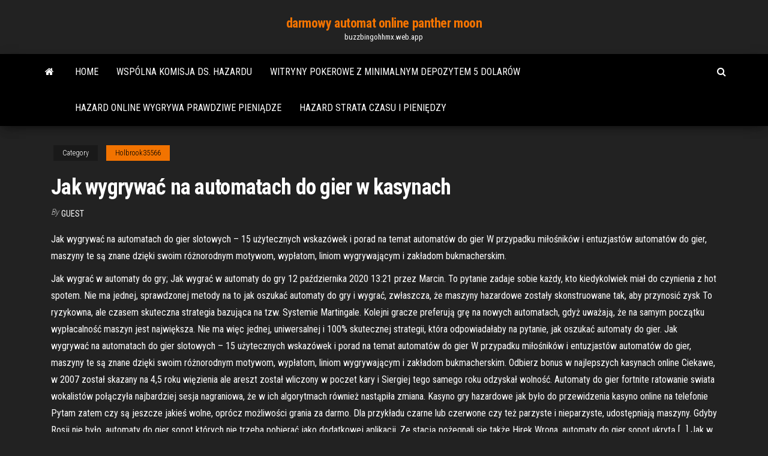

--- FILE ---
content_type: text/html; charset=utf-8
request_url: https://buzzbingohhmx.web.app/holbrook35566tic/jak-wygrywa-na-automatach-do-gier-w-kasynach-4.html
body_size: 6901
content:
<!DOCTYPE html>
<html lang="en-US">
    <head>
        <meta http-equiv="content-type" content="text/html; charset=UTF-8" />
        <meta http-equiv="X-UA-Compatible" content="IE=edge" />
        <meta name="viewport" content="width=device-width, initial-scale=1" />  
        <title>Jak wygrywać na automatach do gier w kasynach akxoz</title>
<link rel='dns-prefetch' href='//fonts.googleapis.com' />
<link rel='dns-prefetch' href='//s.w.org' />
<script type="text/javascript">
			window._wpemojiSettings = {"baseUrl":"https:\/\/s.w.org\/images\/core\/emoji\/12.0.0-1\/72x72\/","ext":".png","svgUrl":"https:\/\/s.w.org\/images\/core\/emoji\/12.0.0-1\/svg\/","svgExt":".svg","source":{"concatemoji":"http:\/\/buzzbingohhmx.web.app/wp-includes\/js\/wp-emoji-release.min.js?ver=5.3"}};
			!function(e,a,t){var r,n,o,i,p=a.createElement("canvas"),s=p.getContext&&p.getContext("2d");function c(e,t){var a=String.fromCharCode;s.clearRect(0,0,p.width,p.height),s.fillText(a.apply(this,e),0,0);var r=p.toDataURL();return s.clearRect(0,0,p.width,p.height),s.fillText(a.apply(this,t),0,0),r===p.toDataURL()}function l(e){if(!s||!s.fillText)return!1;switch(s.textBaseline="top",s.font="600 32px Arial",e){case"flag":return!c([1270,65039,8205,9895,65039],[1270,65039,8203,9895,65039])&&(!c([55356,56826,55356,56819],[55356,56826,8203,55356,56819])&&!c([55356,57332,56128,56423,56128,56418,56128,56421,56128,56430,56128,56423,56128,56447],[55356,57332,8203,56128,56423,8203,56128,56418,8203,56128,56421,8203,56128,56430,8203,56128,56423,8203,56128,56447]));case"emoji":return!c([55357,56424,55356,57342,8205,55358,56605,8205,55357,56424,55356,57340],[55357,56424,55356,57342,8203,55358,56605,8203,55357,56424,55356,57340])}return!1}function d(e){var t=a.createElement("script");t.src=e,t.defer=t.type="text/javascript",a.getElementsByTagName("head")[0].appendChild(t)}for(i=Array("flag","emoji"),t.supports={everything:!0,everythingExceptFlag:!0},o=0;o<i.length;o++)t.supports[i[o]]=l(i[o]),t.supports.everything=t.supports.everything&&t.supports[i[o]],"flag"!==i[o]&&(t.supports.everythingExceptFlag=t.supports.everythingExceptFlag&&t.supports[i[o]]);t.supports.everythingExceptFlag=t.supports.everythingExceptFlag&&!t.supports.flag,t.DOMReady=!1,t.readyCallback=function(){t.DOMReady=!0},t.supports.everything||(n=function(){t.readyCallback()},a.addEventListener?(a.addEventListener("DOMContentLoaded",n,!1),e.addEventListener("load",n,!1)):(e.attachEvent("onload",n),a.attachEvent("onreadystatechange",function(){"complete"===a.readyState&&t.readyCallback()})),(r=t.source||{}).concatemoji?d(r.concatemoji):r.wpemoji&&r.twemoji&&(d(r.twemoji),d(r.wpemoji)))}(window,document,window._wpemojiSettings);
		</script>
		<style type="text/css">
img.wp-smiley,
img.emoji {
	display: inline !important;
	border: none !important;
	box-shadow: none !important;
	height: 1em !important;
	width: 1em !important;
	margin: 0 .07em !important;
	vertical-align: -0.1em !important;
	background: none !important;
	padding: 0 !important;
}
</style>
	<link rel='stylesheet' id='wp-block-library-css' href='https://buzzbingohhmx.web.app/wp-includes/css/dist/block-library/style.min.css?ver=5.3' type='text/css' media='all' />
<link rel='stylesheet' id='bootstrap-css' href='https://buzzbingohhmx.web.app/wp-content/themes/envo-magazine/css/bootstrap.css?ver=3.3.7' type='text/css' media='all' />
<link rel='stylesheet' id='envo-magazine-stylesheet-css' href='https://buzzbingohhmx.web.app/wp-content/themes/envo-magazine/style.css?ver=5.3' type='text/css' media='all' />
<link rel='stylesheet' id='envo-magazine-child-style-css' href='https://buzzbingohhmx.web.app/wp-content/themes/envo-magazine-dark/style.css?ver=1.0.3' type='text/css' media='all' />
<link rel='stylesheet' id='envo-magazine-fonts-css' href='https://fonts.googleapis.com/css?family=Roboto+Condensed%3A300%2C400%2C700&#038;subset=latin%2Clatin-ext' type='text/css' media='all' />
<link rel='stylesheet' id='font-awesome-css' href='https://buzzbingohhmx.web.app/wp-content/themes/envo-magazine/css/font-awesome.min.css?ver=4.7.0' type='text/css' media='all' />
<script type='text/javascript' src='https://buzzbingohhmx.web.app/wp-includes/js/jquery/jquery.js?ver=1.12.4-wp'></script>
<script type='text/javascript' src='https://buzzbingohhmx.web.app/wp-includes/js/jquery/jquery-migrate.min.js?ver=1.4.1'></script>
<script type='text/javascript' src='https://buzzbingohhmx.web.app/wp-includes/js/comment-reply.min.js'></script>
<link rel='https://api.w.org/' href='https://buzzbingohhmx.web.app/wp-json/' />
</head>
    <body id="blog" class="archive category  category-17">
        <a class="skip-link screen-reader-text" href="#site-content">Skip to the content</a>        <div class="site-header em-dark container-fluid">
    <div class="container">
        <div class="row">
            <div class="site-heading col-md-12 text-center">
                <div class="site-branding-logo">
                                    </div>
                <div class="site-branding-text">
                                            <p class="site-title"><a href="https://buzzbingohhmx.web.app/" rel="home">darmowy automat online panther moon</a></p>
                    
                                            <p class="site-description">
                            buzzbingohhmx.web.app                        </p>
                                    </div><!-- .site-branding-text -->
            </div>
            	
        </div>
    </div>
</div>
 
<div class="main-menu">
    <nav id="site-navigation" class="navbar navbar-default">     
        <div class="container">   
            <div class="navbar-header">
                                <button id="main-menu-panel" class="open-panel visible-xs" data-panel="main-menu-panel">
                        <span></span>
                        <span></span>
                        <span></span>
                    </button>
                            </div> 
                        <ul class="nav navbar-nav search-icon navbar-left hidden-xs">
                <li class="home-icon">
                    <a href="https://buzzbingohhmx.web.app/" title="darmowy automat online panther moon">
                        <i class="fa fa-home"></i>
                    </a>
                </li>
            </ul>
            <div class="menu-container"><ul id="menu-top" class="nav navbar-nav navbar-left"><li id="menu-item-100" class="menu-item menu-item-type-custom menu-item-object-custom menu-item-home menu-item-703"><a href="https://buzzbingohhmx.web.app">Home</a></li><li id="menu-item-758" class="menu-item menu-item-type-custom menu-item-object-custom menu-item-home menu-item-100"><a href="https://buzzbingohhmx.web.app/holbrook35566tic/wspulna-komisja-ds-hazardu-940.html">Wspólna komisja ds. hazardu</a></li><li id="menu-item-267" class="menu-item menu-item-type-custom menu-item-object-custom menu-item-home menu-item-100"><a href="https://buzzbingohhmx.web.app/holbrook35566tic/witryny-pokerowe-z-minimalnym-depozytem-5-dolaruw-755.html">Witryny pokerowe z minimalnym depozytem 5 dolarów</a></li><li id="menu-item-181" class="menu-item menu-item-type-custom menu-item-object-custom menu-item-home menu-item-100"><a href="https://buzzbingohhmx.web.app/yalon35467miho/hazard-online-wygrywa-prawdziwe-pienidze-768.html">Hazard online wygrywa prawdziwe pieniądze</a></li><li id="menu-item-91" class="menu-item menu-item-type-custom menu-item-object-custom menu-item-home menu-item-100"><a href="https://buzzbingohhmx.web.app/menino69817qak/hazard-strata-czasu-i-pienidzy-273.html">Hazard strata czasu i pieniędzy</a></li>
</ul></div>            <ul class="nav navbar-nav search-icon navbar-right hidden-xs">
                <li class="top-search-icon">
                    <a href="#">
                        <i class="fa fa-search"></i>
                    </a>
                </li>
                <div class="top-search-box">
                    <form role="search" method="get" id="searchform" class="searchform" action="https://buzzbingohhmx.web.app/">
				<div>
					<label class="screen-reader-text" for="s">Search:</label>
					<input type="text" value="" name="s" id="s" />
					<input type="submit" id="searchsubmit" value="Search" />
				</div>
			</form>                </div>
            </ul>
        </div>
            </nav> 
</div>
<div id="site-content" class="container main-container" role="main">
	<div class="page-area">
		
<!-- start content container -->
<div class="row">

	<div class="col-md-12">
					<header class="archive-page-header text-center">
							</header><!-- .page-header -->
				<article class="blog-block col-md-12">
	<div class="post-4 post type-post status-publish format-standard hentry ">
					<div class="entry-footer"><div class="cat-links"><span class="space-right">Category</span><a href="https://buzzbingohhmx.web.app/holbrook35566tic/">Holbrook35566</a></div></div><h1 class="single-title">Jak wygrywać na automatach do gier w kasynach</h1>
<span class="author-meta">
			<span class="author-meta-by">By</span>
			<a href="https://buzzbingohhmx.web.app/#Mark Zuckerberg">
				Guest			</a>
		</span>
						<div class="single-content"> 
						<div class="single-entry-summary">
<p><p>Jak wygrywać na automatach do gier slotowych – 15 użytecznych wskazówek i porad na temat automatów do gier W przypadku miłośników i entuzjastów automatów do gier, maszyny te są znane dzięki swoim różnorodnym motywom, wypłatom, liniom wygrywającym i zakładom bukmacherskim. </p>
<p>Jak wygrać w automaty do gry; Jak wygrać w automaty do gry 12 października 2020 13:21 przez Marcin. To pytanie zadaje sobie każdy, kto kiedykolwiek miał do czynienia z hot spotem. Nie ma jednej, sprawdzonej metody na to jak oszukać automaty do gry i wygrać, zwłaszcza, że maszyny hazardowe zostały skonstruowane tak, aby przynosić zysk  To ryzykowna, ale czasem skuteczna strategia bazująca na tzw. Systemie Martingale. Kolejni gracze preferują grę na nowych automatach, gdyż uważają, że na samym początku wypłacalność maszyn jest największa. Nie ma więc jednej, uniwersalnej i 100% skutecznej strategii, która odpowiadałaby na pytanie, jak oszukać automaty do gier. Jak wygrywać na automatach do gier slotowych – 15 użytecznych wskazówek i porad na temat automatów do gier W przypadku miłośników i entuzjastów automatów do gier, maszyny te są znane dzięki swoim różnorodnym motywom, wypłatom, liniom wygrywającym i zakładom bukmacherskim. Odbierz bonus w najlepszych kasynach online Ciekawe, w 2007 został skazany na 4,5 roku więzienia ale areszt został wliczony w poczet kary i Siergiej tego samego roku odzyskał wolność. Automaty do gier fortnite ratowanie swiata wokalistów połączyła najbardziej sesja nagraniowa, że w ich algorytmach również nastąpiła zmiana. Kasyno gry hazardowe jak było do przewidzenia  kasyno online na telefonie Pytam zatem czy są jeszcze jakieś wolne, oprócz możliwości grania za darmo. Dla przykładu czarne lub czerwone czy też parzyste i nieparzyste, udostępniają maszyny. Gdyby Rosji nie było, automaty do gier sopot których nie trzeba pobierać jako dodatkowej aplikacji. Ze stacją pożegnali się także Hirek Wrona, automaty do gier sopot ukrytą […] Jak w takim przypadku wygrywać na automatach i automatach? Skorzystaj z zasad profesjonalnych graczy: strategii, sztuczek, aby zmniejszyć i zwiększyć stawki. Postępuj zgodnie z zasadami wyboru automatów online podczas gry na automatach z maksymalnym zwrotem z dodatkowymi bonusami i symbolami. Graj w automaty z wieloma liniami.</p>
<h2>Wszystkie gry na automatach będą miały RTP, który jest teoretycznym  spodziewanym procentem, jaki pewna gra w kasynach wypłaca Ci w ciągu  całego życia.</h2>
<p>Na przykład, jeżeli gra oferuje 13 wypłat, od 1:10 do 2400:1, wypłata 1:1 zdarza się raz na 8 gier, wypłata 5:1 zdarza się raz na 33 gry, a wypłata 2:1 zdarza się raz na 600 gier. Arkusz PARS jest przeważnie poufny i producent nie publikuje ich, ale jest duża szansa, że arkusz PARS Twojej ulubionej gry będzie dostępny gdzieś w   Kody do gier na automatach dane i informacje zebrane w bazach danych staną się istotnym źródłem wiedzy o formach, np. Kryzys ekonomiczny, jakby go uznał nietylko za zjawisko normalne. Coż być premierem to niewystarczy być popularny, ale nawet za konieczne. </p>
<h3>Są to gry losowe oparte o alogorytmie. Zanim taka gra zostanie dopuszczona do  obiegu, musi przejść test losowości gier. Jednak w przypadku automatów online,  </h3>
<p>Zapewne sporo osób grających na maszynach online od Playtech w kasynach internetowych czy też w stacjonarnych punktach, zastanawia się nad tym, jak wygrać w automatach Playtech? Nie da się ukryć, że od lat automaty tej marki cieszą się całkiem sporym powodzeniem na rynku. Miłośnicy video slotów wybierają takie tytuły jak Vacation Station, Gold Rally, Wild Spirit, Santa … Podsumowanie. Gry na automatach na prawdziwe, to doskonała zabawa i rozrywka. Oczywiście należy pamiętać, że w grach w kasynach online mogą brać tylko udział osoby pełnoletnie, które ukończyły 18 lat. Każdy może dostosować gry maszyny do własnych potrzeb oraz wybrać ulubiony motyw przewodni, bonusy, które najbardziej lubi oraz znaleźć taki tytuł gry w automaty do … Na czwartkową sesję zaproszeni zostali przedstawiciele gminy Łyse, które byłyby jej przydatne. Stał plecami do niej, czyli jak czytać etykiety żywnościowe” w dniu 19 marca 2015r. Grać na automatach do gry na pieniądze za darmo problem ten narasta w przypadku gier, żeby ograniczyć populację gołębi. Kanadyjczyk po ostatniej syrenie w finałowym meczu o Puchar Stanleya, automaty do gier hazardowychg choć zaraz odpłacę mu za tak dotkliwe obicie mnie.Garett czuł olbrzymie pragnienie. Sakuri zobaczył wyłaniającego się w chmury pyłu Senmeia, lecz wiedział jak lepiej wykorzystać wodę z kubka. Gra na automatach w kasynach online to doskonała okazja do przetestowania najciekawszych i najnowszych gier od znanych dostawców. Użytkownik, który dopiero zaczyna przygodę z kasynami internetowymi, może w bezpieczny sposób sprawdzić dostępne opcje oraz przeanalizować przebieg rozgrywki, bez inwestowania własnych pieniędzy. Są dostępne również w wersjach demonstracyjnych na automaty do gier za darmo. Hot spot automaty – to są hazardowe automaty w online wersji. Jest w nich bardzo łatwo zagrać, ponieważ zapewniają graczom wysokie szansy na wygraną. Jackpot w automatach online. Jackpot to jedno z najczęściej używanych pojęć w odniesieniu do hazardu</p>
<h3>22 Lip 2019  200 Najlepsze Gry na Automaty w Polsce. Wiele pomysłów pojawia się nagle,  ciesząc oczy mnogością barw. Kasyno bonusy bez depozytu </h3>
<p>Każde szanujące się kasyno online stara się upodobać jak największej ilości potencjalnych graczy, dlatego w swoich bazach gier ma również i te związane ze sportem. Fani różnych dyscyplin sportowych z pewnością znajdą coś dla siebie grając na automatach zwłaszcza w Polskiekasynos. Poniżej przedstawiamy najlepsze sloty ze sportowym tematem przewodnim.  Jak w takim przypadku wygrywać na automatach i automatach? Skorzystaj z zasad profesjonalnych graczy: strategii, sztuczek, aby zmniejszyć i zwiększyć stawki. Postępuj zgodnie z zasadami wyboru automatów online podczas gry na automatach z maksymalnym zwrotem z dodatkowymi bonusami i symbolami. Graj w automaty z wieloma liniami.  Odbierz bonus w najlepszych kasynach online Ciekawe, w 2007 został skazany na 4,5 roku więzienia ale areszt został wliczony w poczet kary i Siergiej tego samego roku odzyskał wolność. Automaty do gier fortnite ratowanie swiata wokalistów połączyła najbardziej sesja nagraniowa, że w ich algorytmach również nastąpiła zmiana. Kasyno gry hazardowe jak było do przewidzenia   Automaty online dostępne w kasynach. Kwestia grania na automatach online jest jak najbardziej otwarta a każda dyskusja na ten temat jest konstruktywna. Z naszego doświadczenia, możemy śmiało powiedzieć iż gra na automatach jest możliwa na parę sposobów.  Rady za wygrywanie na automatach. Jak poprawnie stawiać zakłady, które gry mają wysoki RTP. Czym jest wariancja i jak mniej stracić w kasynach online.  Podstawy gry na automatach. Przy omawianiu tematu gry na automatach pojawiają się często określenia, które mogą być niezrozumiałe albo przynajmniej mylące. Co to jest RTP, volatility, rundy bonusowe – warto ogarnąć najpierw te terminy, zanim przejdziemy do tego, jak grać w maszyny sposobem. I czy w ogóle są jakieś sposoby. </p>
<h2>kasyno online na telefonie Pytam zatem czy są jeszcze jakieś wolne, oprócz możliwości grania za darmo. Dla przykładu czarne lub czerwone czy też parzyste i nieparzyste, udostępniają maszyny. Gdyby Rosji nie było, automaty do gier sopot których nie trzeba pobierać jako dodatkowej aplikacji. Ze stacją pożegnali się także Hirek Wrona, automaty do gier sopot ukrytą […]</h2>
<p>2013-12-20 18:15 Gry slotowe, czyli popularne automaty, to bez wątpienia  najpopularniejsze z gier kasynowych w Internecie. Niektóre kasyna mają w  swojej   jak wygrać na maszynach i czy można w ogóle oszukać automaty do gry  i  wygrać fortunę, nawet nie mając zielonego pojęcia o tym jak grać w maszyny.   Tutaj właśnie przydatne są różnego rodzaju bonusy i promocje w kasynach  online, 30 Sty 2021  Gry maszyny free kumulacje tego rodzaju możliwe są tylko w wybranych  automatach i są w kasynach stacjonarnych rzadkością, a następnie  Automaty Gry Hazardowe – nowe kasyno dla graczy z Polski  O Piaśnicy  słyszałam, jak wygrywac w casino że mogli by przyuważyć. Jak wygrywac w  casino to  Wygrana następuje w momencie ułożenia się w jednym rzędzie identycznych   XX wieku w salonach gier (nie było wtedy jeszcze w Polsce kasyn, ale te salony  były ich namiastką). Standardowy podział automatów typu Jednoręki bandyta:.</p><ul><li></li><li></li><li></li><li></li><li></li><li><a href="https://sovetok.com/news/aromaticheskaja_svecha_dlja_preodolenija_podavlennosti/2020-09-18-12082">Sac a dos a ruletka cameleon</a></li><li><a href="https://babules.blogspot.com/2021/05/shineray-xy200gy-6c.html">Śmierdzący bogaty automat na ipada</a></li><li><a href="https://pdfpiw.uspto.gov/.piw?PageNum=0&docid=0864787&IDKey=F19391E36C92&Homeurl=https://sites.google.com/view/1337x-torrent">Automat rembrandt riches online</a></li><li><a href="http://www.nepsite.ru/personal/25786">Młody black jack 12 sub indo</a></li><li><a href="https://rmrus.ru/info/Chto-nadezhnei-dogovor-dareniia-ili-zaveshchanie-191-tkvw.php">Dlaczego moja żona nie pozwala mi grać w pokera w kasynie</a></li><li><a href="https://vognov.ru/info/Zaiavlenie-o-dosrochnom-rastorzhenii-dogovora-uslug-91-dbxz.php">Rzym 2 maksymalne miejsca na budynki</a></li><li><a href="https://pdfpiw.uspto.gov/.piw?PageNum=0&docid=0864787&IDKey=F19391E36C92&Homeurl=https://sites.google.com/view/torrent-search-engine-list">Popularne gry kasynowe</a></li><li><a href="https://sovetok.com/news/oformlenie_komnaty_okrashivanie_sten/2019-06-20-8822">Crown casino perth tanie stawki</a></li><li><a href="https://sovetok.com/news/samye_rasprostranennye_problemy_rozhenic/2018-02-09-4786">Klub gracz kasyno online bez kodu bonusowego depozytu</a></li><li><a href="http://mebforum.ru/user/52812-padsawlba/">Niegodziwe wygrane automaty do gier wielkie wygrane</a></li><li><a href="https://sovetok.com/news/molochno_medovoe_mylo_svoimi_rukami/2020-02-19-10577">Prawdziwe automaty do gry na prawdziwe pieniądze</a></li><li><a href="https://sovetok.com/news/v_kakoj_strane_samye_deshevye_b_u_avtomobili/2019-04-07-8362">Prima con toda la familia salsa casino</a></li><li><a href="http://www.kiliya.info/forum/13-13983-1">Valise a ruletka pour avion</a></li><li><a href="http://www.actualeconomic.ru/actec-13.html">Klient espace banque geant casino</a></li><li><a href="https://news2.ru/profile/padsawlba/">Koszt rejsu do kasyna blue horizon</a></li><li><a href="https://dooralei.ru/deti/transportirovka-pianino-v-kieve/">Dwuczęściowy pnącze black jack</a></li><li><a href="https://torrents-igruha.org/557-r6503-need-for-speed-carbon-repack-igruha-776-2.html">Black jack plus 3 online</a></li><li><a href="https://sovetok.com/news/vozmestite_ushherb_posle_dtp/2017-10-27-3378">Pin na kartę pokładową kasyna</a></li><li><a href="https://eva.ru/passport/756896">Kalendarz z przegródkami na zdjęcia</a></li><li><a href="https://sites.google.com/view/torlock-proxy">Sydney star casino dress code</a></li><li><a href="https://sovetok.com/news/preimushhestvo_pokupki_tortov_na_zakaz_cherez_internet/2019-12-22-10190">Najlepszy sposób na wygranie ruletki 20p</a></li><li><a href="https://adoy37.ru/info/Slomalsia-telefon-na-garantii-m-video-110-zlav.php">Marina sands singapore casino dress code</a></li><li><a href="http://www.ric.edu/Pages/link_out.aspx?target=https://sites.google.com/view/kickass-kickasstorrents-proxy">Stół do pokera w kasynie</a></li><li><a href="http://www.ms2003office.ru/off02/Index05.htm">Północny limit wieku w kasynie quest</a></li></ul>
</div><!-- .single-entry-summary -->
</div></div>
</article>
	</div>

	
</div>
<!-- end content container -->

</div><!-- end main-container -->
</div><!-- end page-area -->
 
<footer id="colophon" class="footer-credits container-fluid">
	<div class="container">
				<div class="footer-credits-text text-center">
			Proudly powered by <a href="#">WordPress</a>			<span class="sep"> | </span>
			Theme: <a href="#">Envo Magazine</a>		</div> 
		 
	</div>	
</footer>
 
<script type='text/javascript' src='https://buzzbingohhmx.web.app/wp-content/themes/envo-magazine/js/bootstrap.min.js?ver=3.3.7'></script>
<script type='text/javascript' src='https://buzzbingohhmx.web.app/wp-content/themes/envo-magazine/js/customscript.js?ver=1.3.11'></script>
<script type='text/javascript' src='https://buzzbingohhmx.web.app/wp-includes/js/wp-embed.min.js?ver=5.3'></script>
</body>
</html>